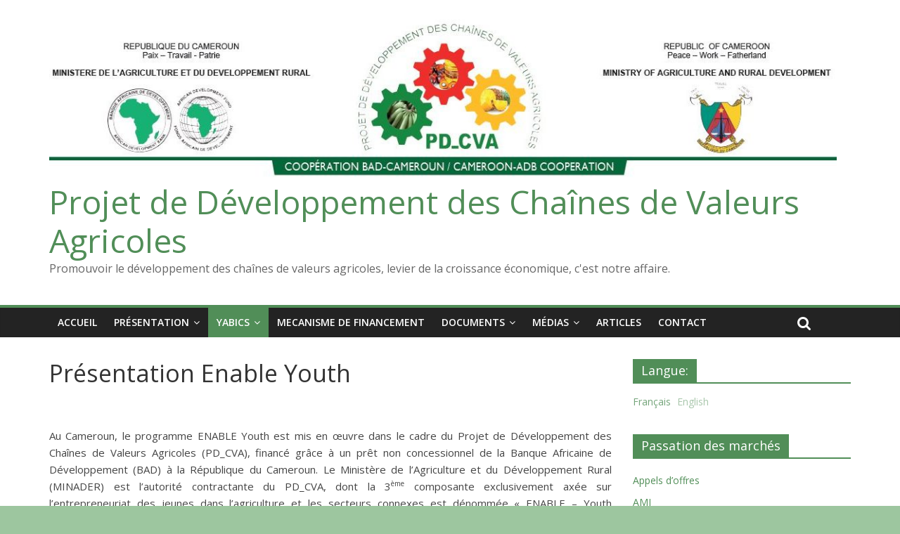

--- FILE ---
content_type: text/html; charset=UTF-8
request_url: https://pdcvacameroun.com/index.php/presentation-enable-youth/
body_size: 12738
content:
<!DOCTYPE html>
<html lang="fr-FR">
<head>
	<meta charset="UTF-8"/>
	<meta name="viewport" content="width=device-width, initial-scale=1">
	<link rel="profile" href="http://gmpg.org/xfn/11"/>
	<link rel="pingback" href="https://pdcvacameroun.com/xmlrpc.php"/>
	<title>Présentation Enable Youth &#8211; Projet de Développement des Chaînes de Valeurs Agricoles </title>
<link rel='dns-prefetch' href='//fonts.googleapis.com' />
<link rel='dns-prefetch' href='//s.w.org' />
<link rel="alternate" type="application/rss+xml" title="Projet de Développement des Chaînes de Valeurs Agricoles  &raquo; Flux" href="https://pdcvacameroun.com/index.php/feed/" />
<link rel="alternate" type="application/rss+xml" title="Projet de Développement des Chaînes de Valeurs Agricoles  &raquo; Flux des commentaires" href="https://pdcvacameroun.com/index.php/comments/feed/" />
		<script type="text/javascript">
			window._wpemojiSettings = {"baseUrl":"https:\/\/s.w.org\/images\/core\/emoji\/11\/72x72\/","ext":".png","svgUrl":"https:\/\/s.w.org\/images\/core\/emoji\/11\/svg\/","svgExt":".svg","source":{"concatemoji":"https:\/\/pdcvacameroun.com\/wp-includes\/js\/wp-emoji-release.min.js?ver=4.9.28"}};
			!function(e,a,t){var n,r,o,i=a.createElement("canvas"),p=i.getContext&&i.getContext("2d");function s(e,t){var a=String.fromCharCode;p.clearRect(0,0,i.width,i.height),p.fillText(a.apply(this,e),0,0);e=i.toDataURL();return p.clearRect(0,0,i.width,i.height),p.fillText(a.apply(this,t),0,0),e===i.toDataURL()}function c(e){var t=a.createElement("script");t.src=e,t.defer=t.type="text/javascript",a.getElementsByTagName("head")[0].appendChild(t)}for(o=Array("flag","emoji"),t.supports={everything:!0,everythingExceptFlag:!0},r=0;r<o.length;r++)t.supports[o[r]]=function(e){if(!p||!p.fillText)return!1;switch(p.textBaseline="top",p.font="600 32px Arial",e){case"flag":return s([55356,56826,55356,56819],[55356,56826,8203,55356,56819])?!1:!s([55356,57332,56128,56423,56128,56418,56128,56421,56128,56430,56128,56423,56128,56447],[55356,57332,8203,56128,56423,8203,56128,56418,8203,56128,56421,8203,56128,56430,8203,56128,56423,8203,56128,56447]);case"emoji":return!s([55358,56760,9792,65039],[55358,56760,8203,9792,65039])}return!1}(o[r]),t.supports.everything=t.supports.everything&&t.supports[o[r]],"flag"!==o[r]&&(t.supports.everythingExceptFlag=t.supports.everythingExceptFlag&&t.supports[o[r]]);t.supports.everythingExceptFlag=t.supports.everythingExceptFlag&&!t.supports.flag,t.DOMReady=!1,t.readyCallback=function(){t.DOMReady=!0},t.supports.everything||(n=function(){t.readyCallback()},a.addEventListener?(a.addEventListener("DOMContentLoaded",n,!1),e.addEventListener("load",n,!1)):(e.attachEvent("onload",n),a.attachEvent("onreadystatechange",function(){"complete"===a.readyState&&t.readyCallback()})),(n=t.source||{}).concatemoji?c(n.concatemoji):n.wpemoji&&n.twemoji&&(c(n.twemoji),c(n.wpemoji)))}(window,document,window._wpemojiSettings);
		</script>
		<style type="text/css">
img.wp-smiley,
img.emoji {
	display: inline !important;
	border: none !important;
	box-shadow: none !important;
	height: 1em !important;
	width: 1em !important;
	margin: 0 .07em !important;
	vertical-align: -0.1em !important;
	background: none !important;
	padding: 0 !important;
}
</style>
<link rel='stylesheet' id='bunyad-shortcodes-css'  href='https://pdcvacameroun.com/wp-content/plugins/bunyad-shortcodes/css/shortcodes.css?ver=4.9.28' type='text/css' media='all' />
<link rel='stylesheet' id='hb-style-css'  href='https://pdcvacameroun.com/wp-content/plugins/wp-audio-gallery/css/hb-style.css' type='text/css' media='all' />
<link rel='stylesheet' id='hb-jplayer-style-css'  href='https://pdcvacameroun.com/wp-content/plugins/wp-audio-gallery/lib/jPlayer/skin/blue.monday/jplayer.blue.monday.css' type='text/css' media='all' />
<link rel='stylesheet' id='acx_smw_widget_style-css'  href='https://pdcvacameroun.com/wp-content/plugins/acurax-social-media-widget/css/style.css?v=3.2.7&#038;ver=4.9.28' type='text/css' media='all' />
<link rel='stylesheet' id='contact-form-7-css'  href='https://pdcvacameroun.com/wp-content/plugins/contact-form-7/includes/css/styles.css?ver=5.1.3' type='text/css' media='all' />
<link rel='stylesheet' id='document-gallery-css'  href='https://pdcvacameroun.com/wp-content/plugins/document-gallery/assets/css/style.min.css?ver=4.4.3' type='text/css' media='all' />
<link rel='stylesheet' id='bwg_fonts-css'  href='https://pdcvacameroun.com/wp-content/plugins/photo-gallery/css/bwg-fonts/fonts.css?ver=0.0.1' type='text/css' media='all' />
<link rel='stylesheet' id='sumoselect-css'  href='https://pdcvacameroun.com/wp-content/plugins/photo-gallery/css/sumoselect.min.css?ver=3.0.3' type='text/css' media='all' />
<link rel='stylesheet' id='mCustomScrollbar-css'  href='https://pdcvacameroun.com/wp-content/plugins/photo-gallery/css/jquery.mCustomScrollbar.min.css?ver=1.5.27' type='text/css' media='all' />
<link rel='stylesheet' id='bwg_frontend-css'  href='https://pdcvacameroun.com/wp-content/plugins/photo-gallery/css/styles.min.css?ver=1.5.27' type='text/css' media='all' />
<link rel='stylesheet' id='rs-plugin-settings-css'  href='https://pdcvacameroun.com/wp-content/plugins/revslider/rs-plugin/css/settings.css?ver=4.6.5' type='text/css' media='all' />
<style id='rs-plugin-settings-inline-css' type='text/css'>
.tp-caption a{color:#ff7302;text-shadow:none;-webkit-transition:all 0.2s ease-out;-moz-transition:all 0.2s ease-out;-o-transition:all 0.2s ease-out;-ms-transition:all 0.2s ease-out}.tp-caption a:hover{color:#ffa902}
</style>
<link rel='stylesheet' id='wpsm_team_b-font-awesome-front-css'  href='https://pdcvacameroun.com/wp-content/plugins/team-builder/assets/css/font-awesome/css/font-awesome.min.css?ver=4.9.28' type='text/css' media='all' />
<link rel='stylesheet' id='wpsm_team_b_bootstrap-front-css'  href='https://pdcvacameroun.com/wp-content/plugins/team-builder/assets/css/bootstrap-front.css?ver=4.9.28' type='text/css' media='all' />
<link rel='stylesheet' id='wpsm_team_b_team1-css'  href='https://pdcvacameroun.com/wp-content/plugins/team-builder/assets/css/team1.css?ver=4.9.28' type='text/css' media='all' />
<link rel='stylesheet' id='wpsm_team_b_team2-css'  href='https://pdcvacameroun.com/wp-content/plugins/team-builder/assets/css/team2.css?ver=4.9.28' type='text/css' media='all' />
<link rel='stylesheet' id='tlp-fontawsome-css'  href='https://pdcvacameroun.com/wp-content/plugins/tlp-team/assets/vendor/font-awesome/css/font-awesome.min.css?ver=4.9.28' type='text/css' media='all' />
<link rel='stylesheet' id='tlp-team-owl-carousel-css'  href='https://pdcvacameroun.com/wp-content/plugins/tlp-team/assets/vendor/owl-carousel/assets/owl.carousel.min.css?ver=2.4.3' type='text/css' media='all' />
<link rel='stylesheet' id='tlpstyle-css'  href='https://pdcvacameroun.com/wp-content/plugins/tlp-team/assets/css/tlpstyle.css?ver=2.4.3' type='text/css' media='all' />
<link rel='stylesheet' id='upcoming-events-lists-css'  href='https://pdcvacameroun.com/wp-content/plugins/upcoming-events-lists/assets/css/style.css?ver=1.3.3' type='text/css' media='all' />
<link rel='stylesheet' id='colormag_google_fonts-css'  href='//fonts.googleapis.com/css?family=Open+Sans%3A400%2C600&#038;ver=4.9.28' type='text/css' media='all' />
<link rel='stylesheet' id='colormag_style-css'  href='https://pdcvacameroun.com/wp-content/themes/colormag/style.css?ver=4.9.28' type='text/css' media='all' />
<link rel='stylesheet' id='colormag-fontawesome-css'  href='https://pdcvacameroun.com/wp-content/themes/colormag/fontawesome/css/font-awesome.css?ver=4.2.1' type='text/css' media='all' />
<link rel='stylesheet' id='colormag-featured-image-popup-css-css'  href='https://pdcvacameroun.com/wp-content/themes/colormag/js/magnific-popup/magnific-popup.css?ver=20150310' type='text/css' media='all' />
		<script type="text/javascript">
			ajaxurl = typeof(ajaxurl) !== 'string' ? 'https://pdcvacameroun.com/wp-admin/admin-ajax.php' : ajaxurl;
		</script>
		<script type='text/javascript' src='https://pdcvacameroun.com/wp-includes/js/jquery/jquery.js?ver=1.12.4'></script>
<script type='text/javascript' src='https://pdcvacameroun.com/wp-includes/js/jquery/jquery-migrate.min.js?ver=1.4.1'></script>
<script type='text/javascript' src='https://pdcvacameroun.com/wp-content/plugins/wp-audio-gallery/lib/jPlayer/js/jquery.jplayer.js'></script>
<script type='text/javascript' src='https://pdcvacameroun.com/wp-content/plugins/wp-audio-gallery/lib/jPlayer/js/jplayer.playlist.js'></script>
<script type='text/javascript' src='https://pdcvacameroun.com/wp-content/plugins/photo-gallery/js/jquery.sumoselect.min.js?ver=3.0.3'></script>
<script type='text/javascript' src='https://pdcvacameroun.com/wp-content/plugins/photo-gallery/js/jquery.mobile.min.js?ver=1.3.2'></script>
<script type='text/javascript' src='https://pdcvacameroun.com/wp-content/plugins/photo-gallery/js/jquery.mCustomScrollbar.concat.min.js?ver=1.5.27'></script>
<script type='text/javascript' src='https://pdcvacameroun.com/wp-content/plugins/photo-gallery/js/jquery.fullscreen-0.4.1.min.js?ver=0.4.1'></script>
<script type='text/javascript'>
/* <![CDATA[ */
var bwg_objectsL10n = {"bwg_field_required":"field is required.","bwg_mail_validation":"Ce n'est pas une adresse email valide. ","bwg_search_result":"Il n'y a pas d'images correspondant \u00e0 votre recherche.","bwg_select_tag":"Select Tag","bwg_order_by":"Order By","bwg_search":"Recherche","bwg_show_ecommerce":"Show Ecommerce","bwg_hide_ecommerce":"Hide Ecommerce","bwg_show_comments":"Afficher les commentaires","bwg_hide_comments":"Masquer les commentaires","bwg_restore":"Restaurer","bwg_maximize":"Maximisez","bwg_fullscreen":"Plein \u00e9cran","bwg_exit_fullscreen":"Quitter plein \u00e9cran","bwg_search_tag":"SEARCH...","bwg_tag_no_match":"No tags found","bwg_all_tags_selected":"All tags selected","bwg_tags_selected":"tags selected","play":"Lecture","pause":"Pause","is_pro":"","bwg_play":"Lecture","bwg_pause":"Pause","bwg_hide_info":"Masquer info","bwg_show_info":"Afficher infos","bwg_hide_rating":"Masquer note","bwg_show_rating":"Afficher les classifications","ok":"Ok","cancel":"Cancel","select_all":"Select all","lazy_load":"0","lazy_loader":"https:\/\/pdcvacameroun.com\/wp-content\/plugins\/photo-gallery\/images\/ajax_loader.png"};
/* ]]> */
</script>
<script type='text/javascript' src='https://pdcvacameroun.com/wp-content/plugins/photo-gallery/js/scripts.min.js?ver=1.5.27'></script>
<script type='text/javascript' src='https://pdcvacameroun.com/wp-content/plugins/revslider/rs-plugin/js/jquery.themepunch.tools.min.js?ver=4.6.5'></script>
<script type='text/javascript' src='https://pdcvacameroun.com/wp-content/plugins/revslider/rs-plugin/js/jquery.themepunch.revolution.min.js?ver=4.6.5'></script>
<script type='text/javascript' src='https://pdcvacameroun.com/wp-content/themes/colormag/js/colormag-custom.js?ver=4.9.28'></script>
<!--[if lte IE 8]>
<script type='text/javascript' src='https://pdcvacameroun.com/wp-content/themes/colormag/js/html5shiv.min.js?ver=4.9.28'></script>
<![endif]-->
<link rel='https://api.w.org/' href='https://pdcvacameroun.com/index.php/wp-json/' />
<link rel="EditURI" type="application/rsd+xml" title="RSD" href="https://pdcvacameroun.com/xmlrpc.php?rsd" />
<link rel="wlwmanifest" type="application/wlwmanifest+xml" href="https://pdcvacameroun.com/wp-includes/wlwmanifest.xml" /> 
<meta name="generator" content="WordPress 4.9.28" />
<link rel="canonical" href="https://pdcvacameroun.com/index.php/presentation-enable-youth/" />
<link rel='shortlink' href='https://pdcvacameroun.com/?p=2826' />
<link rel="alternate" type="application/json+oembed" href="https://pdcvacameroun.com/index.php/wp-json/oembed/1.0/embed?url=https%3A%2F%2Fpdcvacameroun.com%2Findex.php%2Fpresentation-enable-youth%2F" />
<link rel="alternate" type="text/xml+oembed" href="https://pdcvacameroun.com/index.php/wp-json/oembed/1.0/embed?url=https%3A%2F%2Fpdcvacameroun.com%2Findex.php%2Fpresentation-enable-youth%2F&#038;format=xml" />



<!-- Starting Styles For Social Media Icon From Acurax International www.acurax.com -->
<style type='text/css'>
#acx_social_widget img 
{
width: 32px; 
}
#acx_social_widget 
{
min-width:0px; 
position: static; 
}
</style>
<!-- Ending Styles For Social Media Icon From Acurax International www.acurax.com -->



		<script type="text/javascript">
			jQuery(document).ready(function() {
				// CUSTOM AJAX CONTENT LOADING FUNCTION
				var ajaxRevslider = function(obj) {
				
					// obj.type : Post Type
					// obj.id : ID of Content to Load
					// obj.aspectratio : The Aspect Ratio of the Container / Media
					// obj.selector : The Container Selector where the Content of Ajax will be injected. It is done via the Essential Grid on Return of Content
					
					var content = "";

					data = {};
					
					data.action = 'revslider_ajax_call_front';
					data.client_action = 'get_slider_html';
					data.token = 'edbfa735d5';
					data.type = obj.type;
					data.id = obj.id;
					data.aspectratio = obj.aspectratio;
					
					// SYNC AJAX REQUEST
					jQuery.ajax({
						type:"post",
						url:"https://pdcvacameroun.com/wp-admin/admin-ajax.php",
						dataType: 'json',
						data:data,
						async:false,
						success: function(ret, textStatus, XMLHttpRequest) {
							if(ret.success == true)
								content = ret.data;								
						},
						error: function(e) {
							console.log(e);
						}
					});
					
					 // FIRST RETURN THE CONTENT WHEN IT IS LOADED !!
					 return content;						 
				};
				
				// CUSTOM AJAX FUNCTION TO REMOVE THE SLIDER
				var ajaxRemoveRevslider = function(obj) {
					return jQuery(obj.selector+" .rev_slider").revkill();
				};

				// EXTEND THE AJAX CONTENT LOADING TYPES WITH TYPE AND FUNCTION
				var extendessential = setInterval(function() {
					if (jQuery.fn.tpessential != undefined) {
						clearInterval(extendessential);
						if(typeof(jQuery.fn.tpessential.defaults) !== 'undefined') {
							jQuery.fn.tpessential.defaults.ajaxTypes.push({type:"revslider",func:ajaxRevslider,killfunc:ajaxRemoveRevslider,openAnimationSpeed:0.3});   
							// type:  Name of the Post to load via Ajax into the Essential Grid Ajax Container
							// func: the Function Name which is Called once the Item with the Post Type has been clicked
							// killfunc: function to kill in case the Ajax Window going to be removed (before Remove function !
							// openAnimationSpeed: how quick the Ajax Content window should be animated (default is 0.3)
						}
					}
				},30);
			});
		</script>
		<style type='text/css'>.tlp-team .short-desc, .tlp-team .tlp-team-isotope .tlp-content, .tlp-team .button-group .selected, .tlp-team .layout1 .tlp-content, .tlp-team .tpl-social a, .tlp-team .tpl-social li a.fa {background: #0367bf}</style><meta id="hb-title-meta" property="og:title" content="Présentation Enable Youth" />
        <meta property="og:description" content="Promouvoir le développement des chaînes de valeurs agricoles, levier de la croissance économique, c&#039;est notre affaire." />
        <meta id="hb-url-meta" property="og:url" content="https://pdcvacameroun.com/index.php/presentation-enable-youth/" />
        <meta http-equiv="Content-Type" content="text/html; charset=UTF-8" />

        <script type="text/javascript">
            if (typeof addthis_config !== "undefined") {
                addthis_config.data_track_addressbar = false,
                addthis_config.ui_show_promo = false,
                addthis_config.data_track_clickback = false,
                addthis_config.services_exclude= "facebook"
            } else {
                var addthis_config = {
                    data_track_addressbar: false,
                    ui_show_promo: false,
                    data_track_clickback: false,
                    services_exclude: "facebook"
                };
            }

            jQuery(document).ready(function(){
                jQuery("a.addthis_button").hover(function(){
                    var audio_title = jQuery(this).attr("addthis:title");
                    var page_url = jQuery("#hb-url-meta").attr("content");
                    var audio_url = page_url + "&title=" + audio_title;
                    jQuery("#hb-title-meta").attr("content", audio_title);
                    jQuery("#hb-url-meta").attr("content", audio_url);
                });
            })

        </script><style type="text/css">
.qtranxs_flag_fr {background-image: url(https://pdcvacameroun.com/wp-content/plugins/qtranslate-x/flags/fr.png); background-repeat: no-repeat;}
.qtranxs_flag_en {background-image: url(https://pdcvacameroun.com/wp-content/plugins/qtranslate-x/flags/gb.png); background-repeat: no-repeat;}
</style>
<link hreflang="fr" href="https://pdcvacameroun.com/index.php/presentation-enable-youth/?lang=fr" rel="alternate" />
<link hreflang="en" href="https://pdcvacameroun.com/index.php/presentation-enable-youth/?lang=en" rel="alternate" />
<link hreflang="x-default" href="https://pdcvacameroun.com/index.php/presentation-enable-youth/" rel="alternate" />
<meta name="generator" content="qTranslate-X 3.4.6.8" />
<style type="text/css" id="custom-background-css">
body.custom-background { background-color: #9dc69f; }
</style>
<link rel="icon" href="https://pdcvacameroun.com/wp-content/uploads/2017/06/cropped-logopdcva_opt-32x32.jpg" sizes="32x32" />
<link rel="icon" href="https://pdcvacameroun.com/wp-content/uploads/2017/06/cropped-logopdcva_opt-192x192.jpg" sizes="192x192" />
<link rel="apple-touch-icon-precomposed" href="https://pdcvacameroun.com/wp-content/uploads/2017/06/cropped-logopdcva_opt-180x180.jpg" />
<meta name="msapplication-TileImage" content="https://pdcvacameroun.com/wp-content/uploads/2017/06/cropped-logopdcva_opt-270x270.jpg" />
<!-- Projet de Développement des Chaînes de Valeurs Agricoles  Internal Styles -->		<style type="text/css"> .colormag-button,blockquote,button,input[type=reset],input[type=button],input[type=submit],
		#masthead.colormag-header-clean #site-navigation.main-small-navigation .menu-toggle{background-color:#518e58}
		#site-title a,.next a:hover,.previous a:hover,.social-links i.fa:hover,a,
		#masthead.colormag-header-clean .social-links li:hover i.fa,
		#masthead.colormag-header-classic .social-links li:hover i.fa,
		#masthead.colormag-header-clean .breaking-news .newsticker a:hover,
		#masthead.colormag-header-classic .breaking-news .newsticker a:hover,
		#masthead.colormag-header-classic #site-navigation .fa.search-top:hover,
		#masthead.colormag-header-classic #site-navigation .random-post a:hover .fa-random,
		#masthead .main-small-navigation li:hover > .sub-toggle i,
		.better-responsive-menu #masthead .main-small-navigation .sub-toggle.active .fa  {color:#518e58}
		.fa.search-top:hover,
		#masthead.colormag-header-classic #site-navigation.main-small-navigation .menu-toggle,
		.main-navigation ul li.focus > a,
        #masthead.colormag-header-classic .main-navigation ul ul.sub-menu li.focus > a {background-color:#518e58}
		#site-navigation{border-top:4px solid #518e58}
		.home-icon.front_page_on,.main-navigation a:hover,.main-navigation ul li ul li a:hover,
		.main-navigation ul li ul li:hover>a,
		.main-navigation ul li.current-menu-ancestor>a,
		.main-navigation ul li.current-menu-item ul li a:hover,
		.main-navigation ul li.current-menu-item>a,
		.main-navigation ul li.current_page_ancestor>a,
		.main-navigation ul li.current_page_item>a,
		.main-navigation ul li:hover>a,
		.main-small-navigation li a:hover,
		.site-header .menu-toggle:hover,
		#masthead.colormag-header-classic .main-navigation ul ul.sub-menu li:hover > a,
		#masthead.colormag-header-classic .main-navigation ul ul.sub-menu li.current-menu-ancestor > a,
		#masthead.colormag-header-classic .main-navigation ul ul.sub-menu li.current-menu-item > a,
		#masthead .main-small-navigation li:hover > a,
		#masthead .main-small-navigation li.current-page-ancestor > a,
		#masthead .main-small-navigation li.current-menu-ancestor > a,
		#masthead .main-small-navigation li.current-page-item > a,
		#masthead .main-small-navigation li.current-menu-item > a{background-color:#518e58}
		.main-small-navigation .current-menu-item>a,.main-small-navigation .current_page_item>a {background:#518e58}
		#masthead.colormag-header-classic .main-navigation ul ul.sub-menu li:hover,
		#masthead.colormag-header-classic .main-navigation ul ul.sub-menu li.current-menu-ancestor,
		#masthead.colormag-header-classic .main-navigation ul ul.sub-menu li.current-menu-item,
		#masthead.colormag-header-classic #site-navigation .menu-toggle,
		#masthead.colormag-header-classic #site-navigation .menu-toggle:hover,
		#masthead.colormag-header-classic .main-navigation ul > li:hover > a,
        #masthead.colormag-header-classic .main-navigation ul > li.current-menu-item > a,
        #masthead.colormag-header-classic .main-navigation ul > li.current-menu-ancestor > a,
        #masthead.colormag-header-classic .main-navigation ul li.focus > a{ border-color:#518e58}
		.promo-button-area a:hover{border:2px solid #518e58;background-color:#518e58}
		#content .wp-pagenavi .current,
		#content .wp-pagenavi a:hover,.format-link .entry-content a,.pagination span{ background-color:#518e58}
		.pagination a span:hover{color:#518e58;border-color:#518e58}
		#content .comments-area a.comment-edit-link:hover,#content .comments-area a.comment-permalink:hover,
		#content .comments-area article header cite a:hover,.comments-area .comment-author-link a:hover{color:#518e58}
		.comments-area .comment-author-link span{background-color:#518e58}
		.comment .comment-reply-link:hover,.nav-next a,.nav-previous a{color:#518e58}
		#secondary .widget-title{border-bottom:2px solid #518e58}
		#secondary .widget-title span{background-color:#518e58}
		.footer-widgets-area .widget-title{border-bottom:2px solid #518e58}
		.footer-widgets-area .widget-title span,
		.colormag-footer--classic .footer-widgets-area .widget-title span::before{background-color:#518e58}
		.footer-widgets-area a:hover{color:#518e58}
		.advertisement_above_footer .widget-title{ border-bottom:2px solid #518e58}
		.advertisement_above_footer .widget-title span{background-color:#518e58}
		a#scroll-up i{color:#518e58}
		.page-header .page-title{border-bottom:2px solid #518e58}
		#content .post .article-content .above-entry-meta .cat-links a,
		.page-header .page-title span{ background-color:#518e58}
		#content .post .article-content .entry-title a:hover,
		.entry-meta .byline i,.entry-meta .cat-links i,.entry-meta a,
		.post .entry-title a:hover,.search .entry-title a:hover{color:#518e58}
		.entry-meta .post-format i{background-color:#518e58}
		.entry-meta .comments-link a:hover,.entry-meta .edit-link a:hover,.entry-meta .posted-on a:hover,
		.entry-meta .tag-links a:hover,.single #content .tags a:hover{color:#518e58}.more-link,
		.no-post-thumbnail{background-color:#518e58}
		.post-box .entry-meta .cat-links a:hover,.post-box .entry-meta .posted-on a:hover,
		.post.post-box .entry-title a:hover{color:#518e58}
		.widget_featured_slider .slide-content .above-entry-meta .cat-links a{background-color:#518e58}
		.widget_featured_slider .slide-content .below-entry-meta .byline a:hover,
		.widget_featured_slider .slide-content .below-entry-meta .comments a:hover,
		.widget_featured_slider .slide-content .below-entry-meta .posted-on a:hover,
		.widget_featured_slider .slide-content .entry-title a:hover{color:#518e58}
		.widget_highlighted_posts .article-content .above-entry-meta .cat-links a {background-color:#518e58}
		.byline a:hover,.comments a:hover,.edit-link a:hover,.posted-on a:hover,.tag-links a:hover,
		.widget_highlighted_posts .article-content .below-entry-meta .byline a:hover,
		.widget_highlighted_posts .article-content .below-entry-meta .comments a:hover,
		.widget_highlighted_posts .article-content .below-entry-meta .posted-on a:hover,
		.widget_highlighted_posts .article-content .entry-title a:hover{color:#518e58}
		.widget_featured_posts .article-content .above-entry-meta .cat-links a{background-color:#518e58}
		.widget_featured_posts .article-content .entry-title a:hover{color:#518e58}
		.widget_featured_posts .widget-title{border-bottom:2px solid #518e58}
		.widget_featured_posts .widget-title span{background-color:#518e58}
		.related-posts-main-title .fa,.single-related-posts .article-content .entry-title a:hover{color:#518e58} .widget_slider_area .widget-title,.widget_beside_slider .widget-title { border-bottom:2px solid #518e58} .widget_slider_area .widget-title span,.widget_beside_slider .widget-title span { background-color:#518e58}
		 @media (max-width: 768px) {.better-responsive-menu .sub-toggle{background-color:#33703a}}</style>
		<!-- Projet de Développement des Chaînes de Valeurs Agricoles  Elementor Internal Styles -->			<style type="text/css">.elementor .tg-module-wrapper .module-title{border-bottom:1px solid #518e58}.elementor .tg-module-wrapper .module-title span,.elementor .tg-module-wrapper .tg-post-category{background-color:#518e58}.elementor .tg-module-wrapper .tg-module-meta .tg-module-comments a:hover,.elementor .tg-module-wrapper .tg-module-meta .tg-post-auther-name a:hover,.elementor .tg-module-wrapper .tg-module-meta .tg-post-date a:hover,.elementor .tg-module-wrapper .tg-module-title:hover a,.elementor .tg-module-wrapper.tg-module-grid .tg_module_grid .tg-module-info .tg-module-meta a:hover{color:#518e58}</style>
			</head>

<body class="page-template-default page page-id-2826 custom-background wp-custom-logo page-builder  wide better-responsive-menu">


<div id="page" class="hfeed site">
	
	
	<header id="masthead" class="site-header clearfix ">
		<div id="header-text-nav-container" class="clearfix">

			
			
			
		<div class="inner-wrap">

			<div id="header-text-nav-wrap" class="clearfix">
				<div id="header-left-section">
											<div id="header-logo-image">
							<a href="https://pdcvacameroun.com/" class="custom-logo-link" rel="home" itemprop="url"><img width="1163" height="249" src="https://pdcvacameroun.com/wp-content/uploads/2019/02/cropped-logoPDCVA-3.jpg" class="custom-logo" alt="Projet de Développement des Chaînes de Valeurs Agricoles " itemprop="logo" srcset="https://pdcvacameroun.com/wp-content/uploads/2019/02/cropped-logoPDCVA-3.jpg 1163w, https://pdcvacameroun.com/wp-content/uploads/2019/02/cropped-logoPDCVA-3-300x64.jpg 300w, https://pdcvacameroun.com/wp-content/uploads/2019/02/cropped-logoPDCVA-3-768x164.jpg 768w, https://pdcvacameroun.com/wp-content/uploads/2019/02/cropped-logoPDCVA-3-1024x219.jpg 1024w" sizes="(max-width: 1163px) 100vw, 1163px" /></a>						</div><!-- #header-logo-image -->
											<div id="header-text" class="">
													<h3 id="site-title">
								<a href="https://pdcvacameroun.com/" title="Projet de Développement des Chaînes de Valeurs Agricoles " rel="home">Projet de Développement des Chaînes de Valeurs Agricoles </a>
							</h3>
																		<p id="site-description">Promouvoir le développement des chaînes de valeurs agricoles, levier de la croissance économique, c&#039;est notre affaire.</p>
						<!-- #site-description -->
					</div><!-- #header-text -->
				</div><!-- #header-left-section -->
				<div id="header-right-section">
									</div><!-- #header-right-section -->

			</div><!-- #header-text-nav-wrap -->

		</div><!-- .inner-wrap -->

		
			
			
		<nav id="site-navigation" class="main-navigation clearfix" role="navigation">
			<div class="inner-wrap clearfix">
				
				<p class="menu-toggle"></p>
				<div class="menu-primary-container"><ul id="menu-main-menu" class="menu"><li id="menu-item-2180" class="menu-item menu-item-type-custom menu-item-object-custom menu-item-2180"><a href="http://www.pdcvacameroun.com">Accueil</a></li>
<li id="menu-item-2181" class="menu-item menu-item-type-custom menu-item-object-custom menu-item-has-children menu-item-2181"><a href="#">Présentation</a>
<ul class="sub-menu">
	<li id="menu-item-2188" class="menu-item menu-item-type-post_type menu-item-object-page menu-item-home menu-item-2188"><a href="https://pdcvacameroun.com/">Aperçu du Projet</a></li>
	<li id="menu-item-2671" class="menu-item menu-item-type-custom menu-item-object-custom menu-item-2671"><a href="http://pdcvacameroun.com/index.php/ucp/">Unité de Coordination du Projet</a></li>
	<li id="menu-item-2189" class="menu-item menu-item-type-custom menu-item-object-custom menu-item-has-children menu-item-2189"><a href="#">Institutionnel</a>
	<ul class="sub-menu">
		<li id="menu-item-2187" class="menu-item menu-item-type-post_type menu-item-object-page menu-item-2187"><a href="https://pdcvacameroun.com/index.php/minader/">MINADER</a></li>
		<li id="menu-item-2186" class="menu-item menu-item-type-post_type menu-item-object-page menu-item-2186"><a href="https://pdcvacameroun.com/index.php/bad/">BAD</a></li>
		<li id="menu-item-2185" class="menu-item menu-item-type-post_type menu-item-object-page menu-item-2185"><a href="https://pdcvacameroun.com/index.php/minepat/">MINEPAT</a></li>
		<li id="menu-item-2182" class="menu-item menu-item-type-post_type menu-item-object-page menu-item-2182"><a href="https://pdcvacameroun.com/index.php/cspm/">CSPM</a></li>
		<li id="menu-item-2199" class="menu-item menu-item-type-post_type menu-item-object-page menu-item-2199"><a href="https://pdcvacameroun.com/index.php/caa/">MINFI/CAA</a></li>
	</ul>
</li>
	<li id="menu-item-2196" class="menu-item menu-item-type-custom menu-item-object-custom menu-item-has-children menu-item-2196"><a href="#">Objectif</a>
	<ul class="sub-menu">
		<li id="menu-item-2198" class="menu-item menu-item-type-post_type menu-item-object-page menu-item-2198"><a href="https://pdcvacameroun.com/index.php/principal/">Principal</a></li>
		<li id="menu-item-2197" class="menu-item menu-item-type-post_type menu-item-object-page menu-item-2197"><a href="https://pdcvacameroun.com/index.php/specifiques/">Spécifiques</a></li>
	</ul>
</li>
	<li id="menu-item-2218" class="menu-item menu-item-type-post_type menu-item-object-page menu-item-2218"><a href="https://pdcvacameroun.com/index.php/zones-dinterventions/">Zones d&rsquo;interventions</a></li>
	<li id="menu-item-2217" class="menu-item menu-item-type-post_type menu-item-object-page menu-item-2217"><a href="https://pdcvacameroun.com/index.php/beneficiaires/">Bénéficiaires</a></li>
	<li id="menu-item-2208" class="menu-item menu-item-type-custom menu-item-object-custom menu-item-has-children menu-item-2208"><a href="#">Composantes</a>
	<ul class="sub-menu">
		<li id="menu-item-2212" class="menu-item menu-item-type-post_type menu-item-object-page menu-item-2212"><a href="https://pdcvacameroun.com/index.php/composante-i/">Composante I</a></li>
		<li id="menu-item-2211" class="menu-item menu-item-type-post_type menu-item-object-page menu-item-2211"><a href="https://pdcvacameroun.com/index.php/composante-ii/">Composante II</a></li>
		<li id="menu-item-2210" class="menu-item menu-item-type-post_type menu-item-object-page menu-item-2210"><a href="https://pdcvacameroun.com/index.php/composante-iii/">Composante III</a></li>
		<li id="menu-item-2209" class="menu-item menu-item-type-post_type menu-item-object-page menu-item-2209"><a href="https://pdcvacameroun.com/index.php/composante-iv/">Composante IV</a></li>
	</ul>
</li>
	<li id="menu-item-2238" class="menu-item menu-item-type-custom menu-item-object-custom menu-item-has-children menu-item-2238"><a href="#">Conventions</a>
	<ul class="sub-menu">
		<li id="menu-item-2236" class="menu-item menu-item-type-post_type menu-item-object-page menu-item-2236"><a href="https://pdcvacameroun.com/index.php/iita/">IITA</a></li>
		<li id="menu-item-2237" class="menu-item menu-item-type-post_type menu-item-object-page menu-item-2237"><a href="https://pdcvacameroun.com/index.php/irad/">IRAD</a></li>
		<li id="menu-item-2235" class="menu-item menu-item-type-post_type menu-item-object-page menu-item-2235"><a href="https://pdcvacameroun.com/index.php/rhorticam/">RHORTICAM</a></li>
		<li id="menu-item-2234" class="menu-item menu-item-type-post_type menu-item-object-page menu-item-2234"><a href="https://pdcvacameroun.com/index.php/prfp/">PRFP</a></li>
		<li id="menu-item-2233" class="menu-item menu-item-type-post_type menu-item-object-page menu-item-2233"><a href="https://pdcvacameroun.com/index.php/pdpv/">PDPV</a></li>
		<li id="menu-item-2232" class="menu-item menu-item-type-post_type menu-item-object-page menu-item-2232"><a href="https://pdcvacameroun.com/index.php/rgae/">RGAE(MINADER/MINEPIA)</a></li>
	</ul>
</li>
</ul>
</li>
<li id="menu-item-2248" class="menu-item menu-item-type-post_type menu-item-object-page current-menu-ancestor current-menu-parent current_page_parent current_page_ancestor menu-item-has-children menu-item-2248"><a href="https://pdcvacameroun.com/index.php/yabic/">YABICs</a>
<ul class="sub-menu">
	<li id="menu-item-2830" class="menu-item menu-item-type-post_type menu-item-object-page current-menu-item page_item page-item-2826 current_page_item menu-item-2830"><a href="https://pdcvacameroun.com/index.php/presentation-enable-youth/">Présentation Enable Youth</a></li>
	<li id="menu-item-2872" class="menu-item menu-item-type-post_type menu-item-object-page menu-item-2872"><a href="https://pdcvacameroun.com/index.php/enable-youth-coordination/">Coordination Enable Youth</a></li>
	<li id="menu-item-2831" class="menu-item menu-item-type-post_type menu-item-object-page menu-item-2831"><a href="https://pdcvacameroun.com/index.php/equipe-de-coordination-enable-youth/">Coordonnateurs YABICs</a></li>
</ul>
</li>
<li id="menu-item-2247" class="menu-item menu-item-type-post_type menu-item-object-page menu-item-2247"><a href="https://pdcvacameroun.com/index.php/mecanismes-de-financements/">Mecanisme de financement</a></li>
<li id="menu-item-2249" class="menu-item menu-item-type-custom menu-item-object-custom menu-item-has-children menu-item-2249"><a href="#">Documents</a>
<ul class="sub-menu">
	<li id="menu-item-2316" class="menu-item menu-item-type-post_type menu-item-object-page menu-item-2316"><a href="https://pdcvacameroun.com/index.php/fiches-de-presentation-thematique-des-filieres-du-pdcva/">Présentation thématique des filières</a></li>
</ul>
</li>
<li id="menu-item-2250" class="menu-item menu-item-type-custom menu-item-object-custom menu-item-has-children menu-item-2250"><a href="#">Médias</a>
<ul class="sub-menu">
	<li id="menu-item-2522" class="menu-item menu-item-type-custom menu-item-object-custom menu-item-has-children menu-item-2522"><a href="#">Photos</a>
	<ul class="sub-menu">
		<li id="menu-item-2484" class="menu-item menu-item-type-post_type menu-item-object-page menu-item-2484"><a href="https://pdcvacameroun.com/index.php/galerie/">Régionales : Bertoua</a></li>
		<li id="menu-item-2526" class="menu-item menu-item-type-post_type menu-item-object-page menu-item-2526"><a href="https://pdcvacameroun.com/index.php/regionalesebolowa/">Régionales : Ebolowa</a></li>
		<li id="menu-item-2529" class="menu-item menu-item-type-post_type menu-item-object-page menu-item-2529"><a href="https://pdcvacameroun.com/index.php/regionales-buea/">Régionales : Buea</a></li>
		<li id="menu-item-2534" class="menu-item menu-item-type-post_type menu-item-object-page menu-item-2534"><a href="https://pdcvacameroun.com/index.php/regionales-littoral/">Régionales : Littoral</a></li>
	</ul>
</li>
	<li id="menu-item-2490" class="menu-item menu-item-type-post_type menu-item-object-page menu-item-2490"><a href="https://pdcvacameroun.com/index.php/audios/">Audios</a></li>
	<li id="menu-item-2496" class="menu-item menu-item-type-post_type menu-item-object-page menu-item-2496"><a href="https://pdcvacameroun.com/index.php/videos-2/">VIDEOS</a></li>
</ul>
</li>
<li id="menu-item-3180" class="menu-item menu-item-type-post_type menu-item-object-page menu-item-3180"><a href="https://pdcvacameroun.com/index.php/parole-des-experts/">Articles</a></li>
<li id="menu-item-2246" class="menu-item menu-item-type-post_type menu-item-object-page menu-item-2246"><a href="https://pdcvacameroun.com/index.php/contact-2/">Contact</a></li>
</ul></div>
				
									<i class="fa fa-search search-top"></i>
					<div class="search-form-top">
						<form action="https://pdcvacameroun.com/" class="search-form searchform clearfix" method="get">
   <div class="search-wrap">
      <input type="text" placeholder="Recherche" class="s field" name="s">
      <button class="search-icon" type="submit"></button>
   </div>
</form><!-- .searchform -->					</div>
							</div>
		</nav>

		
		</div><!-- #header-text-nav-container -->

		
	</header>

		
	<div id="main" class="clearfix">
		<div class="inner-wrap clearfix">

	
	<div id="primary">
		<div id="content" class="clearfix">
			
				
<article id="post-2826" class="post-2826 page type-page status-publish hentry">
	
	
	<header class="entry-header">
               <h1 class="entry-title">
            Présentation Enable Youth         </h1>
      	</header>

	<div class="entry-content clearfix">
		<p>&nbsp;</p>
<p style="text-align:justify">
Au Cameroun, le programme ENABLE Youth est mis en œuvre dans le cadre du Projet de Développement des Chaînes de Valeurs Agricoles (PD_CVA), financé grâce à un prêt non concessionnel de la Banque Africaine de Développement (BAD) à la République du Cameroun. Le Ministère de l’Agriculture et du Développement Rural (MINADER) est l’autorité contractante du PD_CVA, dont la 3<sup>ème</sup> composante exclusivement axée sur l&rsquo;entrepreneuriat des jeunes dans l’agriculture et les secteurs connexes est dénommée « ENABLE &#8211; Youth Cameroon ». En tant que 3<sup>ème</sup> composante du PD_CVA, ENABLE Youth Cameroon est entièrement mis en œuvre par l&rsquo;Institut International d&rsquo;Agriculture Tropicale (IITA), à la suite d’une convention signée le 17 mai 2018 entre l&rsquo;IITA et le MINADER.
</p>
<p><strong> </strong><strong>DU MOUVEMENT DES JEUNES AGRIPRENEURS DE L’IITA AU PROGRAMME ENABLE YOUTH</strong></p>
<p style="text-align:justify">
Le programme ENABLE Youth est une mise à l’échelle continentale du Mouvement des jeunes agripreneurs de l’IITA (IYA), initiative de développement qui a vu le jour en 2012 dans le but de changer les perceptions négatives de l&rsquo;agriculture, d’inciter davantage de jeunes à se lancer dans l’entreprenariat agricole et par-dessus tout, de résoudre le problème du chômage des jeunes diplômés africains. Le mouvement fût initié par le Dr. Nteranya Nsanginga, Directeur Général en exercice, très impliqué pour la réussite de l’initiative.
</p>
<p style="text-align:justify">
Au cours de sa phase pilote, ENABLE Youth a prouvé qu’avec un meilleur accès aux crédits, un bon accompagnement technique et un environnement favorable au développement de l’entreprenariat agricole, les jeunes hommes et femmes africains peuvent devenir de fiers propriétaires d’agro-industries rentables. A l’heure actuelle, ENABLE Youth est mis en œuvre ou en cours de lancement dans 25 pays africains, dont le Cameroun. Le programme a pour objectifs phares d’aider les jeunes diplômés africains au chômage à briser les stéréotypes négatifs sur l’agriculture et à considérer le secteur agricole comme un secteur entrepreneurial générateur d’entreprises viables, et partant, de richesses et d’emplois décents.
</p>
<p><strong>ENABLE YOUTH CAMEROUN, COMPOSANTE 3 DU PD_CVA</strong></p>
<p style="text-align:justify">
En tant que composante 3 du PD_CVA, ENABLE Youth Cameroun a des objectifs adaptés aux réalités du Cameroun, pays dans lequel le programme vise à promouvoir l’entreprenariat agricole auprès des jeunes en vue de la création de la richesse et des emplois décents tout au long des chaînes de valeurs agricoles. La cible principale d’ENABLE Youth Cameroun est constituée de tous les jeunes femmes et hommes de nationalité camerounaise, âgés de 18 à 35 ans ayant un niveau minimum de BACC + 2, indépendamment de leur champ de discipline universitaire. Le programme est mis en œuvre dans les 5 régions d’intervention du PD_CVA que sont le Centre, l’Est, le Littoral, le Sud et le Sud-Ouest, mais il est ouvert à tous les jeunes Camerounais quel que soit leur région d’origine ou de résidence.
</p>
<p><strong>AXES D’INTERVENTION, OBJECTIFS ET RESULTATS D’ENABLE YOUTH CAMEROUN</strong></p>
<p>ENABLE Youth Cameroun a 5 axes d’intervention principaux, à savoir :</p>
<ul>
<li>La mobilisation des jeunes pour l’entreprenariat agricole ;</li>
<li>La mise en place des centres d’incubation en agrobusiness ;</li>
<li>Le recrutement et la formation des jeunes entrepreneurs agricoles (agripreneurs) ;</li>
<li>La formation des agripreneurs en développement de plans d’affaires bancables ;</li>
<li>Le mentorat et l’accompagnement des agripreneurs formés.</li>
</ul>
<p>Compilés en objectifs et résultats, les axes d’intervention de la composante 3 du PD_CVA s’articulent comme suit :</p>
<p style="text-align:justify">
<strong>Objectif et résultat 1 : </strong>Au 31 décembre 2021, 1536 jeunes dont 40% de femmes auraient étaient formés dans 12 centres d’incubation d’entreprise pour jeunes (YABICs) répartis dans 5 régions du Cameroun soit le Centre, l’Est, le Littoral, le Sud et le Sud-Ouest.
</p>
<p style="text-align:justify">
Ainsi 512 jeunes femmes et hommes seront recrutés et formés par an, à raison de 42 à 43 jeunes par centres d’incubation. Lancé en <a href="http://pdcvacameroun.com/wp-content/uploads/2018/10/APPEL-A-CANDIDATURE-512-JEUNES-AGRIPRENEURS.pdf"><strong>octobre 2018</strong> </a>, le recrutement de la 1<sup>ère</sup> cuvée de 512 stagiaires agripreneurs sera finalisé au mois de janvier 2019. Pour des raisons indépendantes du projet, les incubations ne pourront cependant pas être lancées dans la région du Sud-Ouest en 2019.
</p>
<p style="text-align:justify">
<strong>Objectif et résultat 2 : </strong>Développement et mise en place d’au moins 600 entreprises agricoles par les jeunes formés, d’ici le 31 décembre 2021, entreprises qui concourront à la création de 6.000 emplois décents pour les jeunes diplômés camerounais jusqu’ici chômeurs, sans emplois stable ou décents.
</p>
<p style="text-align:justify">
Le résultat principal attendu de cet objectif se veut être la création d’au moins 600 très petites, petites, moyennes et grandes entreprises, avec 40% appartenant aux femmes et dirigées par ces dernières. Pour y arriver, les jeunes candidats agripreneurs seront outillés durant 12 mois sur plusieurs modules tels que le développement de plans d’affaire, le marketing des produits agricoles, l’addition de valeur aux produits agricoles, le leadership et le développement personnel et d’autres modules, le tout selon la stratégie des jeunes agripreneurs de l’IITA. Il est important de noter que la facilitation et l’appui aux financements des projets d’affaires par les jeunes formés est conditionnel au montage et au développement de plans d’affaires bankables.
</p>
<p><strong>CONTACTS ENABLE YOUTH CAMEROUN</strong></p>
<p>Station IITA Cameroun | Yaoundé &#8211; Nkolbisson, derrière la Direction Générale de l’IRAD</p>
<p>Email: EnableYC@cgiar.org &#8211; Telephone: (+237) 655 041 634</p>
			</div>

	<div class="entry-footer">
			</div>

	</article>

				
			
		</div><!-- #content -->
	</div><!-- #primary -->

	
<div id="secondary">
			
		<style type="text/css">
.qtranxs_widget ul { margin: 0; }
.qtranxs_widget ul li
{
display: inline; /* horizontal list, use "list-item" or other appropriate value for vertical list */
list-style-type: none; /* use "initial" or other to enable bullets */
margin: 0 5px 0 0; /* adjust spacing between items */
opacity: 0.5;
-o-transition: 1s ease opacity;
-moz-transition: 1s ease opacity;
-webkit-transition: 1s ease opacity;
transition: 1s ease opacity;
}
/* .qtranxs_widget ul li span { margin: 0 5px 0 0; } */ /* other way to control spacing */
.qtranxs_widget ul li.active { opacity: 0.8; }
.qtranxs_widget ul li:hover { opacity: 1; }
.qtranxs_widget img { box-shadow: none; vertical-align: middle; display: initial; }
.qtranxs_flag { height:12px; width:18px; display:block; }
.qtranxs_flag_and_text { padding-left:20px; }
.qtranxs_flag span { display:none; }
</style>
<aside id="qtranslate-4" class="widget qtranxs_widget clearfix"><h3 class="widget-title"><span>Langue:</span></h3>
<ul class="language-chooser language-chooser-text qtranxs_language_chooser" id="qtranslate-4-chooser">
<li class="lang-fr active"><a href="https://pdcvacameroun.com/index.php/presentation-enable-youth/?lang=fr" hreflang="fr" title="Français (fr)" class="qtranxs_text qtranxs_text_fr"><span>Français</span></a></li>
<li class="lang-en"><a href="https://pdcvacameroun.com/index.php/presentation-enable-youth/?lang=en" hreflang="en" title="English (en)" class="qtranxs_text qtranxs_text_en"><span>English</span></a></li>
</ul><div class="qtranxs_widget_end"></div>
</aside><aside id="nav_menu-5" class="widget widget_nav_menu clearfix"><h3 class="widget-title"><span>Passation des marchés</span></h3><div class="menu-passation-des-marches-container"><ul id="menu-passation-des-marches" class="menu"><li id="menu-item-2286" class="menu-item menu-item-type-post_type menu-item-object-page menu-item-2286"><a href="https://pdcvacameroun.com/index.php/appels-doffres/">Appels d&rsquo;offres</a></li>
<li id="menu-item-2285" class="menu-item menu-item-type-post_type menu-item-object-page menu-item-2285"><a href="https://pdcvacameroun.com/index.php/ami/">AMI</a></li>
<li id="menu-item-2284" class="menu-item menu-item-type-post_type menu-item-object-page menu-item-2284"><a href="https://pdcvacameroun.com/index.php/demande-de-proposition/">Demandes de proposition</a></li>
<li id="menu-item-2283" class="menu-item menu-item-type-post_type menu-item-object-page menu-item-2283"><a href="https://pdcvacameroun.com/index.php/marches/">Marchés attribués</a></li>
<li id="menu-item-2694" class="menu-item menu-item-type-post_type menu-item-object-page menu-item-2694"><a href="https://pdcvacameroun.com/index.php/recrutement/">Recrutement</a></li>
</ul></div></aside><aside id="nav_menu-8" class="widget widget_nav_menu clearfix"><h3 class="widget-title"><span>Liens utiles</span></h3><div class="menu-liens-container"><ul id="menu-liens" class="menu"><li id="menu-item-2270" class="menu-item menu-item-type-custom menu-item-object-custom menu-item-2270"><a href="http://www.minader.cm">MINADER</a></li>
<li id="menu-item-2271" class="menu-item menu-item-type-custom menu-item-object-custom menu-item-2271"><a href="http://www.minepat.cm">MINEPAT</a></li>
<li id="menu-item-2272" class="menu-item menu-item-type-custom menu-item-object-custom menu-item-2272"><a href="http://www.afdb.org">BAD</a></li>
<li id="menu-item-2273" class="menu-item menu-item-type-custom menu-item-object-custom menu-item-2273"><a href="http://irad.cm/">IRAD</a></li>
<li id="menu-item-2274" class="menu-item menu-item-type-custom menu-item-object-custom menu-item-2274"><a href="http://www.iita.org">IITA</a></li>
<li id="menu-item-2579" class="menu-item menu-item-type-custom menu-item-object-custom menu-item-2579"><a href="https://mail.ovh.net/roundcube/">Web mail</a></li>
<li id="menu-item-2985" class="menu-item menu-item-type-post_type menu-item-object-page menu-item-2985"><a href="https://pdcvacameroun.com/index.php/newsletter/">Newsletter</a></li>
</ul></div></aside><aside id="sis_upcoming_events-2" class="widget widget_sis_upcoming_events clearfix"><h3 class="widget-title"><span>Evènements</span></h3>
        <div class="upcoming-events-list">
			        </div>
        <a class="upcoming-events-list-button" href="https://pdcvacameroun.com/index.php/event/">
			View All Events        </a>

		</aside><aside id="acx-social-icons-widget-4" class="widget acx-smw-social-icon-desc clearfix"><h3 class="widget-title"><span>Social Media Icons</span></h3><style>
.widget-acx-social-icons-widget-4-widget img 
{
width:30px; 
 } 
</style><div id='acurax_si_widget_simple' class='acx_smw_float_fix widget-acx-social-icons-widget-4-widget' style='text-align:center;'><a href='https://m.facebook.com/Projet-de-D%C3%A9veloppement-des-Cha%C3%AEnes-de-Valeurs-Agricoles-330588197843520/?ref=bookmarks' target='_blank' title='Visit Us On Facebook'><img src=https://pdcvacameroun.com/wp-content/plugins/acurax-social-media-widget/images/themes/2/facebook.png style='border:0px;' alt='Visit Us On Facebook' /></a><a href='#' target='_blank' title='Visit Us On Youtube'><img src=https://pdcvacameroun.com/wp-content/plugins/acurax-social-media-widget/images/themes/2/youtube.png style='border:0px;' alt='Visit Us On Youtube' /></a><a href='http://www.twitter.com/https://twitter.com/CvaPd' target='_blank' title='Visit Us On Twitter'><img src=https://pdcvacameroun.com/wp-content/plugins/acurax-social-media-widget/images/themes/2/twitter.png style='border:0px;' alt='Visit Us On Twitter' /></a><a href='#' target='_blank' title='Visit Us On GooglePlus'><img src=https://pdcvacameroun.com/wp-content/plugins/acurax-social-media-widget/images/themes/2/googleplus.png style='border:0px;' alt='Visit Us On GooglePlus' /></a><a href='#' target='_blank' title='Visit Us On Pinterest'><img src=https://pdcvacameroun.com/wp-content/plugins/acurax-social-media-widget/images/themes/2/pinterest.png style='border:0px;' alt='Visit Us On Pinterest' /></a><a href='#' target='_blank' title='Visit Us On Linkedin'><img src=https://pdcvacameroun.com/wp-content/plugins/acurax-social-media-widget/images/themes/2/linkedin.png style='border:0px;' alt='Visit Us On Linkedin' /></a><a href='#' target='_blank' title='Visit Us On Instagram'><img src=https://pdcvacameroun.com/wp-content/plugins/acurax-social-media-widget/images/themes/2/instagram.png style='border:0px;' alt='Visit Us On Instagram' /></a><a href='#' target='_blank' title='Check Our Feed'><img src=https://pdcvacameroun.com/wp-content/plugins/acurax-social-media-widget/images/themes/2/feed.png style='border:0px;' alt='Check Our Feed' /></a></div></aside>
	</div>
	

</div><!-- .inner-wrap -->
</div><!-- #main -->




<footer id="colophon" class="clearfix colormag-footer--classic">
	
	<div class="footer-socket-wrapper clearfix">
		<div class="inner-wrap">
			<div class="footer-socket-area">
				<div class="footer-socket-right-section">
									</div>

				<div class="footer-socket-left-section">
					<div class="copyright">Copyright &copy; 2026 <a href="https://pdcvacameroun.com/" title="Projet de Développement des Chaînes de Valeurs Agricoles " ><span>Projet de Développement des Chaînes de Valeurs Agricoles </span></a>. Tous droits réservés.<br>Theme ColorMag par <a href="https://themegrill.com/themes/colormag" target="_blank" title="ThemeGrill." rel="author"><span>ThemeGrill.</span></a>. Propulsé par <a href="https://wordpress.org" target="_blank" title="WordPress"><span>WordPress</span></a>.</div>				</div>
			</div>
		</div>
	</div>
</footer>

<a href="#masthead" id="scroll-up"><i class="fa fa-chevron-up"></i></a>

</div><!-- #page -->
<script type='text/javascript'>
/* <![CDATA[ */
var wpcf7 = {"apiSettings":{"root":"https:\/\/pdcvacameroun.com\/index.php\/wp-json\/contact-form-7\/v1","namespace":"contact-form-7\/v1"}};
/* ]]> */
</script>
<script type='text/javascript' src='https://pdcvacameroun.com/wp-content/plugins/contact-form-7/includes/js/scripts.js?ver=5.1.3'></script>
<script type='text/javascript' src='https://pdcvacameroun.com/wp-content/plugins/document-gallery/assets/js/gallery.min.js?ver=4.4.3'></script>
<script type='text/javascript' src='https://pdcvacameroun.com/wp-includes/js/imagesloaded.min.js?ver=3.2.0'></script>
<script type='text/javascript' src='https://pdcvacameroun.com/wp-content/plugins/tlp-team/assets/vendor/isotope/isotope.pkgd.min.js?ver=2.4.3'></script>
<script type='text/javascript' src='https://pdcvacameroun.com/wp-content/plugins/tlp-team/assets/vendor/owl-carousel/owl.carousel.min.js?ver=2.4.3'></script>
<script type='text/javascript' src='https://pdcvacameroun.com/wp-content/plugins/tlp-team/assets/js/front-end.js?ver=2.4.3'></script>
<script type='text/javascript' src='https://pdcvacameroun.com/wp-content/themes/colormag/js/jquery.bxslider.min.js?ver=4.2.10'></script>
<script type='text/javascript' src='https://pdcvacameroun.com/wp-content/themes/colormag/js/navigation.js?ver=4.9.28'></script>
<script type='text/javascript' src='https://pdcvacameroun.com/wp-content/themes/colormag/js/sticky/jquery.sticky.js?ver=20150309'></script>
<script type='text/javascript' src='https://pdcvacameroun.com/wp-content/themes/colormag/js/magnific-popup/jquery.magnific-popup.min.js?ver=20150310'></script>
<script type='text/javascript' src='https://pdcvacameroun.com/wp-content/themes/colormag/js/fitvids/jquery.fitvids.js?ver=20150311'></script>
<script type='text/javascript' src='https://pdcvacameroun.com/wp-includes/js/wp-embed.min.js?ver=4.9.28'></script>
</body>
</html>
